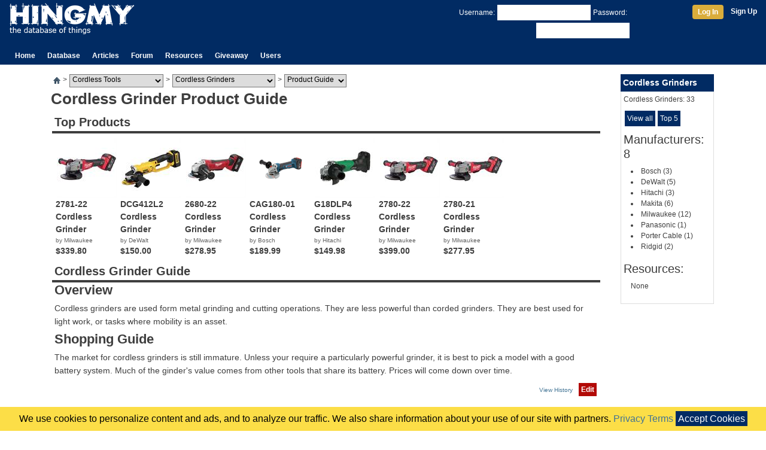

--- FILE ---
content_type: text/html; charset=UTF-8
request_url: https://www.hingmy.com/site/producthome.php?Type=70&prop=1506
body_size: 8051
content:
<!DOCTYPE html>
<html lang="en-us">
	<head>
	    <meta http-equiv="Content-Type" content="text/html;charset=ISO-8859-1"/>
		<meta name="viewport" content="width=device-width,initial-scale=1">
		<title>Cordless Grinder Product Guide</title>
		<link rel="stylesheet" type="text/css" href="/site/css/hingmy.css"/>
		<link rel="stylesheet" href="https://stackpath.bootstrapcdn.com/bootstrap/4.3.1/css/bootstrap.min.css" integrity="sha384-ggOyR0iXCbMQv3Xipma34MD+dH/1fQ784/j6cY/iJTQUOhcWr7x9JvoRxT2MZw1T" crossorigin="anonymous">
		
	</head>
	<body>
		<div class="hpage">
			<header class="container-fluid"><div class="row"><div class="col-10 col-sm-8 col-md-6"><table style="margin-top:4px"><tr><td><a href="/index.php"><img src="//www.hmres.com/site/images/siteimages/hingmy_logo_03.png" title="Hingmy Logo" height="52" width="208" alt="The Logo for Hingmy, the database of things"/></a></td><td><div class="d-none d-sm-block"></div></td></tr></table></div><div class="col-2 col-sm-4 col-md-6"><div class="d-none d-md-inline" style="text-align:right"><form id="loginbar" method="post" action=""><div class="container-fluid userbar login"><div class="row"><div class="col-sm-8" style="text-align:right"><input type="hidden" id="action" name="action" value="login"/><span style="margin:4px 4px 0px 4px">Username:</span><input class="textbox" type="text" id="username" name="username" value="" style="margin-top:4px"/><span style="margin:4px 4px 0px 4px">Password:</span><input class="textbox" type="password" id="password" name="password" value="" style="margin-top:4px"/></div><div class="col-sm-4"><div style="margin-top:4px"><a class="btn" href="javascript:HLogin.Login()" title="Log In">Log In</a><a href="/site/register.php" title="Register a new user account" style="font-weight:bold;margin-left:12px">Sign Up</a></div></div></div></div></form></div><div class="d-block d-md-none" style="padding-top:4px;text-align:right"><a href="/site/login.php" title="Manage your profile"><img id="hamburger" src="//www.hmres.com/site/images/siteimages/hamburger-32.png" alt="{username}'s user profile"/></a></div></div></div><div class="row"><div class="col-12 align-self-end"><div class="navibar"><ul class="HMainMenu"><li><a class="navtab" href="/index.php">Home</a></li><li class="dropdown"><a class="navtab" href="/site/database.php">Database</a><div style="display:none"><p><a href="/site/database.php">Database</a></p><p><a href="/site/news.php">News</a></p><p><a href="/site/producthome.php">Product Guides</a></p><p><a href="/site/timeline.php">Timeline</a></p><p><a href="/site/topproducts.php">Top 5</a></p><p><a href="/site/pricealert.php">Price Alerts</a></p><p><a href="/site/manufacturers.php">Manufacturers</a></p></div></li><li><a class="navtab" href="/site/cms.php">Articles</a></li><li><a class="navtab" href="/site/subs.php">Forum</a></li><li class="dropdown"><a class="navtab" href="/site/deals.php">Resources</a><div><p><a href="/site/deals.php">Deals</a></p><p><a href="/site/myshop.php">My Workshop</a></p><p><a href="/site/graphbuilder.php">Graph Builder</a></p><div class="separator"></div><p><a href="/cabinetcalc.php">Cabinet Calculator</a></p><p><a href="/cabinetcalc2.php">Door Calculator</a></p><p><a href="/cabinetcalc3.php">Drawer Calculator</a></p><p><a href="/blumdrawers.php">blum Calculator</a></p><p><a href="/framecalc.php">Picture Frame Calculator</a></p></div></li><li><a class="navtab" href="/site/contests.php">Giveaway</a></li><li class="dropdown"><a class="navtab" href="/site/users.php">Users</a><div><p><a href="/site/users.php">Top Users</a></p><p><a href="/site/levelinfo.php">Level Info</a></p></div></li></ul></div></div></div></header>
			<main>
				<div class="overlay"></div>
				<div class="container noborder pagepad"><div class="row"><div class="col-sm-12 col-md-10"><div><div class="breadcrumbs" data="site/producthome.php,site/database.php,site/topproducts.php,site/timeline.php,site/pricealert.php,site/news.php"><div style="float:left;margin-top:4px"><a href="/index.php" style="margin:0px 4px"><img alt="Home" src="//www.hmres.com/site/images/siteimages/navbit-home.png" title="Home"></a>&gt;<select id="bcGroup" style="margin:0px 4px" OnChange="javascript:HBreadCrumbs.navigateGroup($('#bcGroup').val(), $('#bcType').val(), $('#bcPage').val())"><option value="3/33" selected="true">Cordless Tools</option><option value="4/41">Power Tools</option><option value="2/1">Woodworking Machines</option></select></div><div style="float:left;margin-top:4px">&gt;<select id="bcType" style="margin:0px 4px" OnChange="javascript:HBreadCrumbs.navigateType($('#bcGroup').val(), $('#bcType').val(), $('#bcPage').val())"><option value="68">Batteries</option><option value="65">Cordless Bandsaws</option><option value="40">Cordless Caulk Guns</option><option value="35">Cordless Circular Saws</option><option value="67">Cordless Combo Kits</option><option value="34">Cordless Drills</option><option value="33">Cordless Drivers</option><option value="70" selected="true">Cordless Grinders</option><option value="69">Cordless Impact Wrenches</option><option value="38">Cordless Jig Saws</option><option value="39">Cordless Nailers</option><option value="64">Cordless Orbital Sanders</option><option value="71">Cordless Oscillating Tools</option><option value="37">Cordless Recip Saws</option></select></div><div style="float:left;margin-top:4px">&gt;<select id="bcPage" style="margin:0px 4px" OnChange="javascript:HBreadCrumbs.navigateType($('#bcGroup').val(), $('#bcType').val(), $('#bcPage').val())"><option value="6">News</option><option value="2">Database</option><option value="1" selected="true">Product Guide</option><option value="4">Timeline</option><option value="3">Top 5</option><option value="5">Price Alerts</option></select></div><div style="clear:both"></div></div></div><div class="htext"><h1>Cordless Grinder Product Guide</h1></div>    <div class="element">    <table class="TableD" style="width:100%"><tr><td class="hheader"><div style="float:left">Top Products</div></td></tr><tr><td style="padding:6px 0px 0px 0px"><div>    <div class="flatstrip" data-controls="false"><table style="width:100%"><tr><td style="padding:0px"><div class="control controlleft" style="display:none"><img src="//www.hmres.com/site/images/siteimages/larrow.gif"/></div></td><td width="100%" align="center"><div class="data" style="display:none"><div src="//www.hmres.com/site/images/productthumbs/009fd37a-e237-4a6c-a51a-19c4.jpg" href="/site/content.php?p=4849" pid="4849" alt="2781-22 Cordless Grinder" price="$339.80" mname="Milwaukee" new=""></div><div src="//www.hmres.com/site/images/productthumbs/00556597-c253-49e4-9751-f23e.jpg" href="/site/content.php?p=4857" pid="4857" alt="DCG412L2 Cordless Grinder" price="$150.00" mname="DeWalt" new=""></div><div src="//www.hmres.com/site/images/productthumbs/2abf7548-de2d-4545-a08f-eb7e.jpg" href="/site/content.php?p=4853" pid="4853" alt="2680-22 Cordless Grinder" price="$278.95" mname="Milwaukee" new=""></div><div src="//www.hmres.com/site/images/productthumbs/1db22d05-7af2-4ad9-a2a0-54e1.png" href="/site/content.php?p=4861" pid="4861" alt="CAG180-01 Cordless Grinder" price="$189.99" mname="Bosch" new=""></div><div src="//www.hmres.com/site/images/productthumbs/a9293a5f-c5ef-4d58-b22e-89df.jpg" href="/site/content.php?p=4864" pid="4864" alt="G18DLP4 Cordless Grinder" price="$149.98" mname="Hitachi" new=""></div><div src="//www.hmres.com/site/images/productthumbs/d16b8625-f909-4e3f-9ef5-b420.jpg" href="/site/content.php?p=4846" pid="4846" alt="2780-22 Cordless Grinder" price="$399.00" mname="Milwaukee" new=""></div><div src="//www.hmres.com/site/images/productthumbs/5f05b48c-6f9e-4661-ac11-c5ea.jpg" href="/site/content.php?p=4847" pid="4847" alt="2780-21 Cordless Grinder" price="$277.95" mname="Milwaukee" new=""></div></div><div class="canvas" style="margin:2px 0px;align:left"></div></td><td style="padding:0px"><div class="control controlright" style="display:none"><img src="//www.hmres.com/site/images/siteimages/rarrow.gif"/></div></td></tr></table></div>    </div></td></tr></table>   </div>         <div class="element">   <table class="TableD" style="width:100%"><tr><td class="hheader" width="100%">Cordless Grinder Guide</td></tr><tr><td><div id="CK3046Content"><div class="harticle"><h1>Overview</h1><p>Cordless grinders are used form metal grinding and cutting operations. They are less powerful than corded grinders. They are best used for light work, or tasks where mobility is an asset.</p><h1>Shopping Guide</h1><p>The market for cordless grinders is still immature. Unless your require a particularly powerful grinder, it is best to pick a model with a good battery system. Much of the ginder&#39;s value comes from other tools that share its battery. Prices will come down over time.</p></div><div><div style="float:right"><a href="/site/changehistory.php?postid=3046" title="View the change history of this post." class="historylink">View History</a><a href="javascript:PostEdit.changeMode('3046', 0)" id="ED3046" class="hbutton hedit" title="Edit this post." style="margin:2px 2px">Edit</a></div><div style="clear:both"></div></div></div></td></tr></table></div><div class="element">   <div style="margin:4px auto">   <script async src="//pagead2.googlesyndication.com/pagead/js/adsbygoogle.js"></script><!-- Responsive Ad Horizontal --><ins class="adsbygoogle"     style="display:block"     data-ad-client="ca-pub-5485699538781165"     data-ad-slot="3504013127"     data-ad-format="auto"></ins><script>(adsbygoogle = window.adsbygoogle || []).push({});</script>   </div>   </div><div class="element">   <div class="hrgraph"><div style="padding:2px 0px"><div class="title" style="border-bottom:1px solid black"><p>Cordless Grinders by Disk diameter</p></div></div><div style="height:120px;margin:8px 0px"><div style="float:left;margin:0px 8px"><table><tr><td style="border:none"><div class="hrlabel">Products:</div></td><td style="border:none;padding:0px 4px"><div class="value"><a class="nolink" href="/site/database.php?Type=70" title="View all Cordless Grinders">33</a></div></td></tr><tr><td style="border:none"><div class="hrlabel">Average:</div></td><td style="border:none;padding:0px 4px"><div class="value"><a class="nolink" href="/site/database.php?Type=70&amp;Sort=1518" title="View all Cordless Grinders sorted by Disk diameter">4.52"</a></div></td></tr></table></div><div class="status" style="float:right"></div><div style="clear:both"></div></div><div class="datacontainer"><div style="overflow:auto;margin-left:80px"><div class="data"><div class="bar" pid="6231" style="left:0px"><div class="block" style="height:200px" title="5&quot;"></div><div class="content" style="display:none"><div><a href="/site/content.php?p=6231" title="More about the GWS18V-50 Cordless Grinder"><div class="imagecontainer" style="position:relative;float:left"><div class="image" img="//www.hmres.com/site/images/productthumbs/09255bb3-eea4-4d8b-ae07-7102.png"></div></div><div class="item htext" style="float:left;padding:0px 6px;width:250px"><p class="line4">GWS18V-50 Cordless Grinder</p><p class="manu">by Bosch</p><p><span class="hrlabel">Disk diameter</span>: <span class="value">5&quot;</span></p><p class="price">NA</p></div></a></div></div></div><div class="bar" pid="4863" style="left:7px"><div class="block" style="height:180px" title="4 1/2&quot;"></div><div class="content" style="display:none"><div><a href="/site/content.php?p=4863" title="More about the G18DL Cordless Grinder"><div class="imagecontainer" style="position:relative;float:left"><div class="image" img="//www.hmres.com/site/images/productthumbs/ba050ddb-1e38-4aff-8560-d998.jpg"></div></div><div class="item htext" style="float:left;padding:0px 6px;width:250px"><p class="line4">G18DL Cordless Grinder</p><p class="manu">by Hitachi</p><p><span class="hrlabel">Disk diameter</span>: <span class="value">4 1/2&quot;</span></p><p class="price">NA</p></div></a></div></div></div><div class="bar" pid="4862" style="left:14px"><div class="block" style="height:180px" title="4 1/2&quot;"></div><div class="content" style="display:none"><div><a href="/site/content.php?p=4862" title="More about the CAG180B Cordless Grinder"><div class="imagecontainer" style="position:relative;float:left"><div class="image" img="//www.hmres.com/site/images/productthumbs/e39fd2c5-1663-42e3-b5b5-abae.png"></div></div><div class="item htext" style="float:left;padding:0px 6px;width:250px"><p class="line4">CAG180B Cordless Grinder</p><p class="manu">by Bosch</p><p><span class="hrlabel">Disk diameter</span>: <span class="value">4 1/2&quot;</span></p><p class="price">$149.00</p></div></a></div></div></div><div class="bar" pid="4864" style="left:21px"><div class="block" style="height:180px" title="4 1/2&quot;"></div><div class="content" style="display:none"><div><a href="/site/content.php?p=4864" title="More about the G18DLP4 Cordless Grinder"><div class="imagecontainer" style="position:relative;float:left"><div class="image" img="//www.hmres.com/site/images/productthumbs/a9293a5f-c5ef-4d58-b22e-89df.jpg"></div></div><div class="item htext" style="float:left;padding:0px 6px;width:250px"><p class="line4">G18DLP4 Cordless Grinder</p><p class="manu">by Hitachi</p><p><span class="hrlabel">Disk diameter</span>: <span class="value">4 1/2&quot;</span></p><p class="price">NA</p></div></a></div></div></div><div class="bar" pid="4872" style="left:28px"><div class="block" style="height:180px" title="4 1/2&quot;"></div><div class="content" style="display:none"><div><a href="/site/content.php?p=4872" title="More about the BGA452 Cordless Grinder"><div class="imagecontainer" style="position:relative;float:left"><div class="image" img="//www.hmres.com/site/images/productthumbs/df20c900-8c0c-4fac-81b9-d2bc.jpg"></div></div><div class="item htext" style="float:left;padding:0px 6px;width:250px"><p class="line4">BGA452 Cordless Grinder</p><p class="manu">by Makita</p><p><span class="hrlabel">Disk diameter</span>: <span class="value">4 1/2&quot;</span></p><p class="price">$445.48</p></div></a></div></div></div><div class="bar" pid="4873" style="left:35px"><div class="block" style="height:180px" title="4 1/2&quot;"></div><div class="content" style="display:none"><div><a href="/site/content.php?p=4873" title="More about the BGA452Z Cordless Grinder"><div class="imagecontainer" style="position:relative;float:left"><div class="image" img="//www.hmres.com/site/images/productthumbs/e06eb346-48f4-48c9-824f-247b.jpg"></div></div><div class="item htext" style="float:left;padding:0px 6px;width:250px"><p class="line4">BGA452Z Cordless Grinder</p><p class="manu">by Makita</p><p><span class="hrlabel">Disk diameter</span>: <span class="value">4 1/2&quot;</span></p><p class="price">NA</p></div></a></div></div></div><div class="bar" pid="4971" style="left:42px"><div class="block" style="height:180px" title="4 1/2&quot;"></div><div class="content" style="display:none"><div><a href="/site/content.php?p=4971" title="More about the G18DSLP4 Cordless Drill"><div class="imagecontainer" style="position:relative;float:left"><div class="image" img="//www.hmres.com/site/images/productthumbs/93380855-ccfd-4df8-98ba-97d3.jpg"></div></div><div class="item htext" style="float:left;padding:0px 6px;width:250px"><p class="line4">G18DSLP4 Cordless Drill</p><p class="manu">by Hitachi</p><p><span class="hrlabel">Disk diameter</span>: <span class="value">4 1/2&quot;</span></p><p class="price">$92.91</p></div></a></div></div></div><div class="bar" pid="5023" style="left:49px"><div class="block" style="height:180px" title="4 1/2&quot;"></div><div class="content" style="display:none"><div><a href="/site/content.php?p=5023" title="More about the EY4640X Cordless Grinder"><div class="imagecontainer" style="position:relative;float:left"><div class="image" img="//www.hmres.com/site/images/productthumbs/3f0a7c7b-58b5-4b9d-adb6-41db.jpg"></div></div><div class="item htext" style="float:left;padding:0px 6px;width:250px"><p class="line4">EY4640X Cordless Grinder</p><p class="manu">by Panasonic</p><p><span class="hrlabel">Disk diameter</span>: <span class="value">4 1/2&quot;</span></p><p class="price">NA</p></div></a></div></div></div><div class="bar" pid="5140" style="left:56px"><div class="block" style="height:180px" title="4 1/2&quot;"></div><div class="content" style="display:none"><div><a href="/site/content.php?p=5140" title="More about the R8831B Cordless Grinder"><div class="imagecontainer" style="position:relative;float:left"><div class="image" img="//www.hmres.com/site/images/productthumbs/a3256e65-2d38-43a7-b582-071e.jpg"></div></div><div class="item htext" style="float:left;padding:0px 6px;width:250px"><p class="line4">R8831B Cordless Grinder</p><p class="manu">by Ridgid</p><p><span class="hrlabel">Disk diameter</span>: <span class="value">4 1/2&quot;</span></p><p class="price">$120.00</p></div></a></div></div></div><div class="bar" pid="5265" style="left:63px"><div class="block" style="height:180px" title="4 1/2&quot;"></div><div class="content" style="display:none"><div><a href="/site/content.php?p=5265" title="More about the PCC761B Cordless Grinder"><div class="imagecontainer" style="position:relative;float:left"><div class="image" img="//www.hmres.com/site/images/productthumbs/f74a987b-c5be-4fd3-ae38-1fb2.jpg"></div></div><div class="item htext" style="float:left;padding:0px 6px;width:250px"><p class="line4">PCC761B Cordless Grinder</p><p class="manu">by Porter Cable</p><p><span class="hrlabel">Disk diameter</span>: <span class="value">4 1/2&quot;</span></p><p class="price">$49.99</p></div></a></div></div></div><div class="bar" pid="5855" style="left:70px"><div class="block" style="height:180px" title="4 1/2&quot;"></div><div class="content" style="display:none"><div><a href="/site/content.php?p=5855" title="More about the XAG03Z Cordless Grinder"><div class="imagecontainer" style="position:relative;float:left"><div class="image" img="//www.hmres.com/site/images/productthumbs/bbb05cbd-141b-47cf-862e-c8b4.png"></div></div><div class="item htext" style="float:left;padding:0px 6px;width:250px"><p class="line4">XAG03Z Cordless Grinder</p><p class="manu">by Makita</p><p><span class="hrlabel">Disk diameter</span>: <span class="value">4 1/2&quot;</span></p><p class="price">$139.00</p></div></a></div></div></div><div class="bar" pid="5856" style="left:77px"><div class="block" style="height:180px" title="4 1/2&quot;"></div><div class="content" style="display:none"><div><a href="/site/content.php?p=5856" title="More about the XAG03M Cordless Grinder"><div class="imagecontainer" style="position:relative;float:left"><div class="image" img="//www.hmres.com/site/images/productthumbs/978ca99a-75bd-4827-99ac-b368.jpg"></div></div><div class="item htext" style="float:left;padding:0px 6px;width:250px"><p class="line4">XAG03M Cordless Grinder</p><p class="manu">by Makita</p><p><span class="hrlabel">Disk diameter</span>: <span class="value">4 1/2&quot;</span></p><p class="price">$329.05</p></div></a></div></div></div><div class="bar" pid="5877" style="left:84px"><div class="block" style="height:180px" title="4 1/2&quot;"></div><div class="content" style="display:none"><div><a href="/site/content.php?p=5877" title="More about the R86040B Cordless Grinder"><div class="imagecontainer" style="position:relative;float:left"><div class="image" img="//www.hmres.com/site/images/productthumbs/a4a4d13f-c6db-49c1-a70b-719a.jpg"></div></div><div class="item htext" style="float:left;padding:0px 6px;width:250px"><p class="line4">R86040B Cordless Grinder</p><p class="manu">by Ridgid</p><p><span class="hrlabel">Disk diameter</span>: <span class="value">4 1/2&quot;</span></p><p class="price">$185.73</p></div></a></div></div></div><div class="bar" pid="5982" style="left:91px"><div class="block" style="height:180px" title="4 1/2&quot;"></div><div class="content" style="display:none"><div><a href="/site/content.php?p=5982" title="More about the 2783-22 Cordless Grinder"><div class="imagecontainer" style="position:relative;float:left"><div class="image" img="//www.hmres.com/site/images/productthumbs/c2136118-cd19-4b71-b316-cdfc.png"></div></div><div class="item htext" style="float:left;padding:0px 6px;width:250px"><p class="line4">2783-22 Cordless Grinder</p><p class="manu">by Milwaukee</p><p><span class="hrlabel">Disk diameter</span>: <span class="value">4 1/2&quot;</span></p><p class="price">$398.90</p></div></a></div></div></div><div class="bar" pid="5983" style="left:98px"><div class="block" style="height:180px" title="4 1/2&quot;"></div><div class="content" style="display:none"><div><a href="/site/content.php?p=5983" title="More about the 2783-20 Cordless Grinder"><div class="imagecontainer" style="position:relative;float:left"><div class="image" img="//www.hmres.com/site/images/productthumbs/79d22fa7-6e1b-4793-bd51-444d.png"></div></div><div class="item htext" style="float:left;padding:0px 6px;width:250px"><p class="line4">2783-20 Cordless Grinder</p><p class="manu">by Milwaukee</p><p><span class="hrlabel">Disk diameter</span>: <span class="value">4 1/2&quot;</span></p><p class="price">$214.95</p></div></a></div></div></div><div class="bar" pid="6149" style="left:105px"><div class="block" style="height:180px" title="4 1/2&quot;"></div><div class="content" style="display:none"><div><a href="/site/content.php?p=6149" title="More about the XAG06MB Cordless Grinder"><div class="imagecontainer" style="position:relative;float:left"><div class="image" img="//www.hmres.com/site/images/productthumbs/9080f7d9-f577-4cf7-a78a-f471.png"></div></div><div class="item htext" style="float:left;padding:0px 6px;width:250px"><p class="line4">XAG06MB Cordless Grinder</p><p class="manu">by Makita</p><p><span class="hrlabel">Disk diameter</span>: <span class="value">4 1/2&quot;</span></p><p class="price">$298.00</p></div></a></div></div></div><div class="bar" pid="6150" style="left:112px"><div class="block" style="height:180px" title="4 1/2&quot;"></div><div class="content" style="display:none"><div><a href="/site/content.php?p=6150" title="More about the XAG03MB Cordless Grinder"><div class="imagecontainer" style="position:relative;float:left"><div class="image" img="//www.hmres.com/site/images/productthumbs/7f962339-36fd-4014-8f82-5c4a.png"></div></div><div class="item htext" style="float:left;padding:0px 6px;width:250px"><p class="line4">XAG03MB Cordless Grinder</p><p class="manu">by Makita</p><p><span class="hrlabel">Disk diameter</span>: <span class="value">4 1/2&quot;</span></p><p class="price">$350.00</p></div></a></div></div></div><div class="bar" pid="4846" style="left:119px"><div class="block" style="height:180px" title="4 1/2&quot;"></div><div class="content" style="display:none"><div><a href="/site/content.php?p=4846" title="More about the 2780-22 Cordless Grinder"><div class="imagecontainer" style="position:relative;float:left"><div class="image" img="//www.hmres.com/site/images/productthumbs/d16b8625-f909-4e3f-9ef5-b420.jpg"></div></div><div class="item htext" style="float:left;padding:0px 6px;width:250px"><p class="line4">2780-22 Cordless Grinder</p><p class="manu">by Milwaukee</p><p><span class="hrlabel">Disk diameter</span>: <span class="value">4 1/2&quot;</span></p><p class="price">$399.00</p></div></a></div></div></div><div class="bar" pid="4861" style="left:126px"><div class="block" style="height:180px" title="4 1/2&quot;"></div><div class="content" style="display:none"><div><a href="/site/content.php?p=4861" title="More about the CAG180-01 Cordless Grinder"><div class="imagecontainer" style="position:relative;float:left"><div class="image" img="//www.hmres.com/site/images/productthumbs/1db22d05-7af2-4ad9-a2a0-54e1.png"></div></div><div class="item htext" style="float:left;padding:0px 6px;width:250px"><p class="line4">CAG180-01 Cordless Grinder</p><p class="manu">by Bosch</p><p><span class="hrlabel">Disk diameter</span>: <span class="value">4 1/2&quot;</span></p><p class="price">$189.99</p></div></a></div></div></div><div class="bar" pid="4860" style="left:133px"><div class="block" style="height:180px" title="4 1/2&quot;"></div><div class="content" style="display:none"><div><a href="/site/content.php?p=4860" title="More about the DC415KL Cordless Grinder"><div class="imagecontainer" style="position:relative;float:left"><div class="image" img="//www.hmres.com/site/images/productthumbs/2e347a61-8a03-4bd4-a069-749e.jpg"></div></div><div class="item htext" style="float:left;padding:0px 6px;width:250px"><p class="line4">DC415KL Cordless Grinder</p><p class="manu">by DeWalt</p><p><span class="hrlabel">Disk diameter</span>: <span class="value">4 1/2&quot;</span></p><p class="price">$433.45</p></div></a></div></div></div><div class="bar" pid="4859" style="left:140px"><div class="block" style="height:180px" title="4 1/2&quot;"></div><div class="content" style="display:none"><div><a href="/site/content.php?p=4859" title="More about the DC411KA Cordless Grinder"><div class="imagecontainer" style="position:relative;float:left"><div class="image" img="//www.hmres.com/site/images/productthumbs/f914beb3-25e8-4be4-af86-c0ec.jpg"></div></div><div class="item htext" style="float:left;padding:0px 6px;width:250px"><p class="line4">DC411KA Cordless Grinder</p><p class="manu">by DeWalt</p><p><span class="hrlabel">Disk diameter</span>: <span class="value">4 1/2&quot;</span></p><p class="price">$239.99</p></div></a></div></div></div><div class="bar" pid="4858" style="left:147px"><div class="block" style="height:180px" title="4 1/2&quot;"></div><div class="content" style="display:none"><div><a href="/site/content.php?p=4858" title="More about the DC411B Cordless Grinder"><div class="imagecontainer" style="position:relative;float:left"><div class="image" img="//www.hmres.com/site/images/productthumbs/4a79337b-723c-4fc7-986d-32a8.jpg"></div></div><div class="item htext" style="float:left;padding:0px 6px;width:250px"><p class="line4">DC411B Cordless Grinder</p><p class="manu">by DeWalt</p><p><span class="hrlabel">Disk diameter</span>: <span class="value">4 1/2&quot;</span></p><p class="price">$99.00</p></div></a></div></div></div><div class="bar" pid="4857" style="left:154px"><div class="block" style="height:180px" title="4 1/2&quot;"></div><div class="content" style="display:none"><div><a href="/site/content.php?p=4857" title="More about the DCG412L2 Cordless Grinder"><div class="imagecontainer" style="position:relative;float:left"><div class="image" img="//www.hmres.com/site/images/productthumbs/00556597-c253-49e4-9751-f23e.jpg"></div></div><div class="item htext" style="float:left;padding:0px 6px;width:250px"><p class="line4">DCG412L2 Cordless Grinder</p><p class="manu">by DeWalt</p><p><span class="hrlabel">Disk diameter</span>: <span class="value">4 1/2&quot;</span></p><p class="price">NA</p></div></a></div></div></div><div class="bar" pid="4856" style="left:161px"><div class="block" style="height:180px" title="4 1/2&quot;"></div><div class="content" style="display:none"><div><a href="/site/content.php?p=4856" title="More about the DCG412B Cordless Grinder"><div class="imagecontainer" style="position:relative;float:left"><div class="image" img="//www.hmres.com/site/images/productthumbs/3a3b68a5-0bfe-4fa8-9dd3-53d8.jpg"></div></div><div class="item htext" style="float:left;padding:0px 6px;width:250px"><p class="line4">DCG412B Cordless Grinder</p><p class="manu">by DeWalt</p><p><span class="hrlabel">Disk diameter</span>: <span class="value">4 1/2&quot;</span></p><p class="price">$99.00</p></div></a></div></div></div><div class="bar" pid="4855" style="left:168px"><div class="block" style="height:180px" title="4 1/2&quot;"></div><div class="content" style="display:none"><div><a href="/site/content.php?p=4855" title="More about the 0725-21 Cordless Grinder"><div class="imagecontainer" style="position:relative;float:left"><div class="image" img="//www.hmres.com/site/images/productthumbs/34e1ea85-a6a9-4e24-81df-f9e4.jpg"></div></div><div class="item htext" style="float:left;padding:0px 6px;width:250px"><p class="line4">0725-21 Cordless Grinder</p><p class="manu">by Milwaukee</p><p><span class="hrlabel">Disk diameter</span>: <span class="value">4 1/2&quot;</span></p><p class="price">$339.49</p></div></a></div></div></div><div class="bar" pid="4854" style="left:175px"><div class="block" style="height:180px" title="4 1/2&quot;"></div><div class="content" style="display:none"><div><a href="/site/content.php?p=4854" title="More about the 0725-20 Cordless Grinder"><div class="imagecontainer" style="position:relative;float:left"><div class="image" img="//www.hmres.com/site/images/productthumbs/9a5c0f0e-f52b-4f00-b60e-4969.jpg"></div></div><div class="item htext" style="float:left;padding:0px 6px;width:250px"><p class="line4">0725-20 Cordless Grinder</p><p class="manu">by Milwaukee</p><p><span class="hrlabel">Disk diameter</span>: <span class="value">4 1/2&quot;</span></p><p class="price">$193.99</p></div></a></div></div></div><div class="bar" pid="4853" style="left:182px"><div class="block" style="height:180px" title="4 1/2&quot;"></div><div class="content" style="display:none"><div><a href="/site/content.php?p=4853" title="More about the 2680-22 Cordless Grinder"><div class="imagecontainer" style="position:relative;float:left"><div class="image" img="//www.hmres.com/site/images/productthumbs/2abf7548-de2d-4545-a08f-eb7e.jpg"></div></div><div class="item htext" style="float:left;padding:0px 6px;width:250px"><p class="line4">2680-22 Cordless Grinder</p><p class="manu">by Milwaukee</p><p><span class="hrlabel">Disk diameter</span>: <span class="value">4 1/2&quot;</span></p><p class="price">$278.95</p></div></a></div></div></div><div class="bar" pid="4852" style="left:189px"><div class="block" style="height:180px" title="4 1/2&quot;"></div><div class="content" style="display:none"><div><a href="/site/content.php?p=4852" title="More about the 2680-20 Cordless Grinder"><div class="imagecontainer" style="position:relative;float:left"><div class="image" img="//www.hmres.com/site/images/productthumbs/97e72c29-6ed2-47d2-9452-a9dd.jpg"></div></div><div class="item htext" style="float:left;padding:0px 6px;width:250px"><p class="line4">2680-20 Cordless Grinder</p><p class="manu">by Milwaukee</p><p><span class="hrlabel">Disk diameter</span>: <span class="value">4 1/2&quot;</span></p><p class="price">$99.99</p></div></a></div></div></div><div class="bar" pid="4851" style="left:196px"><div class="block" style="height:180px" title="4 1/2&quot;"></div><div class="content" style="display:none"><div><a href="/site/content.php?p=4851" title="More about the 2781-20 Cordless Grinder"><div class="imagecontainer" style="position:relative;float:left"><div class="image" img="//www.hmres.com/site/images/productthumbs/be8b23a3-7ffa-4bf2-b5f2-fc2a.jpg"></div></div><div class="item htext" style="float:left;padding:0px 6px;width:250px"><p class="line4">2781-20 Cordless Grinder</p><p class="manu">by Milwaukee</p><p><span class="hrlabel">Disk diameter</span>: <span class="value">4 1/2&quot;</span></p><p class="price">$158.95</p></div></a></div></div></div><div class="bar" pid="4850" style="left:203px"><div class="block" style="height:180px" title="4 1/2&quot;"></div><div class="content" style="display:none"><div><a href="/site/content.php?p=4850" title="More about the 2781-21 Cordless Grinder"><div class="imagecontainer" style="position:relative;float:left"><div class="image" img="//www.hmres.com/site/images/productthumbs/c5a90670-dc69-4466-9528-fb6b.jpg"></div></div><div class="item htext" style="float:left;padding:0px 6px;width:250px"><p class="line4">2781-21 Cordless Grinder</p><p class="manu">by Milwaukee</p><p><span class="hrlabel">Disk diameter</span>: <span class="value">4 1/2&quot;</span></p><p class="price">$296.95</p></div></a></div></div></div><div class="bar" pid="4849" style="left:210px"><div class="block" style="height:180px" title="4 1/2&quot;"></div><div class="content" style="display:none"><div><a href="/site/content.php?p=4849" title="More about the 2781-22 Cordless Grinder"><div class="imagecontainer" style="position:relative;float:left"><div class="image" img="//www.hmres.com/site/images/productthumbs/009fd37a-e237-4a6c-a51a-19c4.jpg"></div></div><div class="item htext" style="float:left;padding:0px 6px;width:250px"><p class="line4">2781-22 Cordless Grinder</p><p class="manu">by Milwaukee</p><p><span class="hrlabel">Disk diameter</span>: <span class="value">4 1/2&quot;</span></p><p class="price">$339.80</p></div></a></div></div></div><div class="bar" pid="4848" style="left:217px"><div class="block" style="height:180px" title="4 1/2&quot;"></div><div class="content" style="display:none"><div><a href="/site/content.php?p=4848" title="More about the 2780-20 Cordless Grinder"><div class="imagecontainer" style="position:relative;float:left"><div class="image" img="//www.hmres.com/site/images/productthumbs/c313783a-d219-46c8-846b-17d2.jpg"></div></div><div class="item htext" style="float:left;padding:0px 6px;width:250px"><p class="line4">2780-20 Cordless Grinder</p><p class="manu">by Milwaukee</p><p><span class="hrlabel">Disk diameter</span>: <span class="value">4 1/2&quot;</span></p><p class="price">$149.00</p></div></a></div></div></div><div class="bar" pid="4847" style="left:224px"><div class="block" style="height:180px" title="4 1/2&quot;"></div><div class="content" style="display:none"><div><a href="/site/content.php?p=4847" title="More about the 2780-21 Cordless Grinder"><div class="imagecontainer" style="position:relative;float:left"><div class="image" img="//www.hmres.com/site/images/productthumbs/5f05b48c-6f9e-4661-ac11-c5ea.jpg"></div></div><div class="item htext" style="float:left;padding:0px 6px;width:250px"><p class="line4">2780-21 Cordless Grinder</p><p class="manu">by Milwaukee</p><p><span class="hrlabel">Disk diameter</span>: <span class="value">4 1/2&quot;</span></p><p class="price">$277.95</p></div></a></div></div></div></div></div><div class="line" style="top:203px">0"</div><div class="line" style="top:123px">2"</div><div class="line" style="top:43px">4"</div></div><div class="mobile"><div style="display:table;margin:2px auto 8px auto"><a href="#" onclick="HrGraph.Left(this);return false;" title="Move the selected item to the left."><div style="height:40px;width:40px;margin:0px 30px;float:left"><img src="//www.hmres.com/site/images/siteimages/LArrowLarge.png"></div></a><a href="#" onclick="HrGraph.Right(this);return false;" title="Move the selected item to the right."><div style="height:40px;width:40px;margin:0px 30px;float:left"><img src="//www.hmres.com/site/images/siteimages/RArrowLarge.png"></div></a><div style="clear:both"></div></div></div><div style="padding-top:12px"><div class="credit"><a href="//www.hingmy.com" title="Hingmy.com - The Database of Things">powered by Hingmy.com</a></div><div style="clear:both"></div></div></div></div>   <div class="element">   <table style="width:100%">   <tr>   <td width="50%" style="padding-right:8px;vertical-align:top">   <table class="TableD" style="width:100%"><tr><td class="hheader" align="left">You may like</td></tr><tr><td style="padding-top:6px;vertical-align:top"><div style="float:left"><a href="/site/content.php?p=4849"><img src="//www.hmres.com/site/images/productthumbs/009fd37a-e237-4a6c-a51a-19c4.jpg" class="hinfo" pid="4849" style="width:100px;height:100px;margin-right:4px" /></a></div><div><div class="htext" style="display:inline"><a class="nolink" href="/site/content.php?p=4849" title="More about the 2781-22 Cordless Grinder."><p class="h1" style="font-size:14px">2781-22 Cordless Grinder</p></a></div><div class="item htext"><p class="manu">by Milwaukee</p><p class="line5" style="margin-top:4px">2781-22</p></div><div style="margin-top:8px"><div style="float:left"></div><div style="float:right"><a href="/site/content.php?p=4849" class="price" title="Find the best price for the 2781-22 Cordless Grinder" style="font-size:14px"><span class="price">$339.80</span></a></div><div style="clear:both"></div></div><div style="clear:both"></div></div></td></tr></table>   </td>   <td style="padding-left:8px;vertical-align:top">   <table class="TableD" style="width:100%"><tr><td class="hheader" align="left">Most Viewed</td></tr><tr><td style="padding-top:6px;vertical-align:top"><div style="float:left"><a href="/site/content.php?p=4846"><img src="//www.hmres.com/site/images/productthumbs/d16b8625-f909-4e3f-9ef5-b420.jpg" class="hinfo" pid="4846" style="width:100px;height:100px;margin-right:4px" /></a></div><div><div class="htext" style="display:inline"><a class="nolink" href="/site/content.php?p=4846" title="More about the 2780-22 Cordless Grinder."><p class="h1" style="font-size:14px">2780-22 Cordless Grinder</p></a></div><div class="item htext"><p class="manu">by Milwaukee</p><p class="line5" style="margin-top:4px">2780-22</p></div><div style="margin-top:8px"><div style="float:left"></div><div style="float:right"><a href="/site/content.php?p=4846" class="price" title="Find the best price for the 2780-22 Cordless Grinder" style="font-size:14px"><span class="price">$399.00</span></a></div><div style="clear:both"></div></div><div style="clear:both"></div></div></td></tr></table>   </td>   </tr>   </table>   </div>   <div class="element">   <a name="prop"></a>   <script src="https://cdnjs.cloudflare.com/ajax/libs/popper.js/2.6.0/umd/popper.min.js" integrity="sha384-KsvD1yqQ1/1+IA7gi3P0tyJcT3vR+NdBTt13hSJ2lnve8agRGXTTyNaBYmCR/Nwi" crossorigin="anonymous"></script><div class="propertiesblock" data-defaultid="1518" data-pid="null" data-url="/site/service/propertyInfo.php"><input type="hidden" id="securitytoken" value="AUQkFHB1l6K9RmKQfQ2rIf7RZrDGsDLHJIm+QATbrVs="><div class="hheader" style="margin-bottom:20px"><div style="float:left">Cordless Grinders - Properties</div><div id="propertyOptions" style="float:right;width:32"><div class="dropdown"><img class="btn nopadding dropdown-toggle" src="//www.hmres.com/site/images/siteimages/hamburger-dark-32.png" data-toggle="dropdown"><ul class="dropdown-menu dropdown-menu-right"><li><div pid="1520"><a href="javascript:PropertiesBlock.loadProperty('/site/service/propertyInfo.php',1520,0)" title="More about the property &quot;Arbor diameter&quot;">Arbor diameter</a></div></li><li><div pid="1513"><a href="javascript:PropertiesBlock.loadProperty('/site/service/propertyInfo.php',1513,0)" title="More about the property &quot;Battery Interface&quot;">Battery Interface</a></div></li><li><div pid="1512"><a href="javascript:PropertiesBlock.loadProperty('/site/service/propertyInfo.php',1512,0)" title="More about the property &quot;Battery type&quot;">Battery type</a></div></li><li><div pid="1518"><a href="javascript:PropertiesBlock.loadProperty('/site/service/propertyInfo.php',1518,0)" title="More about the property &quot;Disk diameter&quot;">Disk diameter</a></div></li><li><div pid="1507"><a href="javascript:PropertiesBlock.loadProperty('/site/service/propertyInfo.php',1507,0)" title="More about the property &quot;Height&quot;">Height</a></div></li><li><div pid="1505"><a href="javascript:PropertiesBlock.loadProperty('/site/service/propertyInfo.php',1505,0)" title="More about the property &quot;Length&quot;">Length</a></div></li><li><div pid="1516"><a href="javascript:PropertiesBlock.loadProperty('/site/service/propertyInfo.php',1516,0)" title="More about the property &quot;Lock-ON&quot;">Lock-ON</a></div></li><li><div pid="1519"><a href="javascript:PropertiesBlock.loadProperty('/site/service/propertyInfo.php',1519,0)" title="More about the property &quot;Max Speed&quot;">Max Speed</a></div></li><li><div pid="1514"><a href="javascript:PropertiesBlock.loadProperty('/site/service/propertyInfo.php',1514,0)" title="More about the property &quot;Motor Type&quot;">Motor Type</a></div></li><li><div pid="1515"><a href="javascript:PropertiesBlock.loadProperty('/site/service/propertyInfo.php',1515,0)" title="More about the property &quot;Power&quot;">Power</a></div></li><li><div pid="1509"><a href="javascript:PropertiesBlock.loadProperty('/site/service/propertyInfo.php',1509,0)" title="More about the property &quot;Price&quot;">Price</a></div></li><li><div pid="1517"><a href="javascript:PropertiesBlock.loadProperty('/site/service/propertyInfo.php',1517,0)" title="More about the property &quot;Switch Type&quot;">Switch Type</a></div></li><li><div pid="1510"><a href="javascript:PropertiesBlock.loadProperty('/site/service/propertyInfo.php',1510,0)" title="More about the property &quot;UPC&quot;">UPC</a></div></li><li><div pid="1511"><a href="javascript:PropertiesBlock.loadProperty('/site/service/propertyInfo.php',1511,0)" title="More about the property &quot;Voltage&quot;">Voltage</a></div></li><li><div pid="1508"><a href="javascript:PropertiesBlock.loadProperty('/site/service/propertyInfo.php',1508,0)" title="More about the property &quot;Weight&quot;">Weight</a></div></li><li><div pid="1506"><a href="javascript:PropertiesBlock.loadProperty('/site/service/propertyInfo.php',1506,0)" title="More about the property &quot;Width&quot;">Width</a></div></li></ul></div></div><div style="clear:both"></div></div><div id="propertyContent"></div></div>   </div>   <div class="d-md-none d-lg-none adhorizontal"><script async src="//pagead2.googlesyndication.com/pagead/js/adsbygoogle.js"></script><!-- Responsive Ad --><ins class="adsbygoogle"     style="display:block"     data-ad-client="ca-pub-5485699538781165"     data-ad-slot="5673424702"     data-ad-format="auto"></ins><script>(adsbygoogle = window.adsbygoogle || []).push({});</script></div></div><div class="d-none d-md-block col-md-2"><div>    <div class="element">    <div class="blockheader">Cordless Grinders</div><div class="blockcontent" style="font-size:12px"><div style="text-align:left">Cordless Grinders: <a class="nolink" href="/site/database.php?Type=70">33</a></div><div style="margin:8px 0px"><a href="/site/database.php?Type=70" class="pbbreadcrumb" title="View all products in this category.">View all</a><a href="/site/topproducts.php?Type=70" class="pbbreadcrumb" title="View the top Cordless Grinders.">Top 5</a></div><div class="h5" style="text-align:left">Manufacturers: 8</div><div style="text-align:left;padding-left:12px"><ul><li><a class="nolink" href="/site/database.php?Type=70&amp;Manu=71" title="View all Cordless Grinders by Bosch">Bosch (3)</a></li><li><a class="nolink" href="/site/database.php?Type=70&amp;Manu=39" title="View all Cordless Grinders by DeWalt">DeWalt (5)</a></li><li><a class="nolink" href="/site/database.php?Type=70&amp;Manu=70" title="View all Cordless Grinders by Hitachi">Hitachi (3)</a></li><li><a class="nolink" href="/site/database.php?Type=70&amp;Manu=40" title="View all Cordless Grinders by Makita">Makita (6)</a></li><li><a class="nolink" href="/site/database.php?Type=70&amp;Manu=72" title="View all Cordless Grinders by Milwaukee">Milwaukee (12)</a></li><li><a class="nolink" href="/site/database.php?Type=70&amp;Manu=75" title="View all Cordless Grinders by Panasonic">Panasonic (1)</a></li><li><a class="nolink" href="/site/database.php?Type=70&amp;Manu=37" title="View all Cordless Grinders by Porter Cable">Porter Cable (1)</a></li><li><a class="nolink" href="/site/database.php?Type=70&amp;Manu=68" title="View all Cordless Grinders by Ridgid">Ridgid (2)</a></li></ul></div><div class="h5" style="text-align:left">Resources:</div><div class="resources" style="text-align:left;padding-left:12px"><p>None</p></div></div>    </div>    <div class="element">    <script async src="//pagead2.googlesyndication.com/pagead/js/adsbygoogle.js"></script><!-- Responsive Ad RHS --><ins class="adsbygoogle"     style="display:block"     data-ad-client="ca-pub-5485699538781165"     data-ad-slot="4174807408"     data-ad-format="auto"></ins><script>(adsbygoogle = window.adsbygoogle || []).push({});</script>    </div>   </div></div></div></div><form><input type="hidden" value="AUQkFHB1l6K9RmKQfQ2rIf7RZrDGsDLHJIm+QATbrVs=" id="hmsecuritytoken"><input type="hidden" value="" id="hmid"><input type="hidden" value="1506" id="propid"></form>
			</main>
			<footer><div class="container footer" style="margin:0px auto"><div class="row"><div class="col-4 col-sm-2 col-md-2"><ul class="large"><li>DATABASE</li><li><a href="/site/database.php" title="Our database of things">Products</a></li><li><a href="/site/retailers.php" title="List of our retailers">Retailers</a></li><li><a href="/site/values.php" title="Our company values">Values</a></li></ul></div><div class="col-4 col-sm-2 col-md-2"><ul class="large"><li>ABOUT</li><li><a href="/terms.html">Terms of Serivce</a></li><li><a href="/site/support.php" title="Tech support for the site">Support</a></li><li><a href="/site/about.php" title="More about Hingmy">About Us</a></li><li><a href="mailto:support@hingmy.com" title="Contact us and send feedback">Contact Us</a></li></ul></div><div class="col-4 col-sm-2 col-md-2"><ul class="large"><li>SERVICES</li><li><a href="/site/api.php" title="Hingmy API documentation">Hingmy API</a></li><li><a href="/site/manufacturerlink.php" title="Hingmy for manufacturers">For Manufacturers</a></li></ul></div></div><div class="row" style="text-align:center"><div class="col-12 col-sm-4 col-md-4" style="margin:4px 0px"><a href="//twitter.com/HingmyTools" style="margin:0px 8px;font-size:12px"><img src="//www.hmres.com/site/images/siteimages/twitter_20.png" title="Follow us on twitter." style="margin:0px 2px"/>twitter.com/HingmyTools</a></div><div class="col-12 col-sm-4 col-md-4" style="margin:4px 0px"><a href="https://plus.google.com/+Hingmy" rel="publisher" style="margin:0px 8px;font-size:12px"><img src="//www.hmres.com/site/images/siteimages/gplus_20.png" title="Follow us on Google Plus." style="margin:0px 2px"/>Google Plus</a></div><div class="col-12 col-sm-4 col-md-4" style="margin:4px 0px"><a href="//facebook.com/HingmyTools" style="margin:0px 8px;font-size:12px"><img src="//www.hmres.com/site/images/siteimages/facebook_20.png" title="Follow us on Facebook." style="margin:0px 2px"/>facebook.com/HingmyTools</a></div></div><div class="row"><div class="col"><div class="minor" style="margin:12px 0px;text-align:center"><p style="margin:0px">This site is protected by reCAPTCHA and the Google <a href="https://policies.google.com/privacy">Privacy Policy</a> and <a href="https://policies.google.com/terms">Terms of Service</a> apply.</p></div></div></div><div class="row"><div class="col"><div class="copyright" style="text-align:center">copyright 2008-2026 Hingmy LLC</div></div></div></div></footer>
		</div>
		<script src="https://ajax.googleapis.com/ajax/libs/jquery/3.5.1/jquery.min.js" integrity="sha384-ZvpUoO/+PpLXR1lu4jmpXWu80pZlYUAfxl5NsBMWOEPSjUn/6Z/hRTt8+pR6L4N2" crossorigin="anonymous"></script>
		<script src="https://stackpath.bootstrapcdn.com/bootstrap/4.3.1/js/bootstrap.min.js" integrity="sha384-JjSmVgyd0p3pXB1rRibZUAYoIIy6OrQ6VrjIEaFf/nJGzIxFDsf4x0xIM+B07jRM" crossorigin="anonymous"></script>
		<script type="text/javascript" src="/site/script/hingmy.min.js"></script>
		
		<script type="text/javascript">
			$(function(){
				HPage.Setup();
			});
			var strip;
var PostEdit = new PostEdit();

$(function() {
	HUtil.SetupProductPopups('hinfo');
	HUtil.SetupFlatStrips('.flatstrip');
	
	var diag = new MessageBox();
	HrGraph.Setup();
});

function left()
{
	strip.Left();
}

function right()
{
	strip.Right();
}

function uploadImage(propid)
{
	var diag = new UploadDialog(true, 'reload');
	
	HUtil.StartRecaptcha('fileupload');
	
	$.get("/site/service/fileupload.php", null, function(data) {
		diag.settext(data);
		diag.setParameters({'propid' : propid});
		diag.open();
	});
}var imgMsg;

$(function(){
	HUtil.SetupPropertiesBlocks('.propertiesblock');
});
			(function(i,s,o,g,r,a,m){i['GoogleAnalyticsObject']=r;i[r]=i[r]||function(){(i[r].q=i[r].q||[]).push(arguments)},i[r].l=1*new Date();a=s.createElement(o),m=s.getElementsByTagName(o)[0];a.async=1;a.src=g;m.parentNode.insertBefore(a,m)})(window,document,'script','//www.google-analytics.com/analytics.js','ga');ga('create', 'UA-11670621-1', 'auto');ga('send', 'pageview');
		</script>
		
	</body>
</html>

--- FILE ---
content_type: text/html; charset=UTF-8
request_url: https://www.hingmy.com/site/service/propertyInfo.php?pr=1518&id=null
body_size: 2460
content:
<input type="hidden" id="propid" value="1518"><input type="hidden" id="postid" value="0000003074"><div class="htext"><div style="height:100px"><div style="float:left"><img src="/site/images/content/noimage.jpg" width="100" height="100" title="Disk diameter"></div><div  style="float:left;height:100px;width:490px;position:relative"><div style="position:absolute;left:4px;bottom:0px"><div><h2>Disk diameter</h2></div><div style="margin-bottom:3px"><a href="/site/database.php?Type=70&Sort=1518" class="pbbreadcrumb" title="Sort all products by &quot;Disk diameter&quot;">Sort by</a></div><div style="clear:both"></div></div></div><div style="clear:both"></div></div><div class="htext" style="margin:4px 0px"><h3>Summary:</h3><div class="calloutfixed"><div id="CK3073Content"><div class="postbody harticle"><p>The diameter of the cutting disk.</p></div><div><div style="float:right"><a href="/site/changehistory.php?postid=3073" title="View the change history of this post." class="historylink">View History</a><a href="javascript:PostEdit.changeMode('3073', 200)" id="ED3073" class="hbutton hedit" title="Edit this post." style="margin:2px 2px">Edit</a></div><div style="clear:both"></div></div></div></div><h3>Description:</h3><div><div id="CK3074Content"><div class="postbody harticle"><h2>Overview</h2><p>The diameter of the cutting disk.</p><h2>Options</h2><p>Larger disks can cut faster and deeper.</p></div><div><div style="float:right"><a href="/site/changehistory.php?postid=3074" title="View the change history of this post." class="historylink">View History</a><a href="javascript:PostEdit.changeMode('3074', 1000)" id="ED3074" class="hbutton hedit" title="Edit this post." style="margin:2px 2px">Edit</a></div><div style="clear:both"></div></div></div></div></div><div style="margin:16px 0px 4px 0px"><a href="javascript:uploadImage(1518)" class="hbutton">Upload Image</a></div><div style="width:300px;margin:16px 4px"><table class="Properties" style="width:100%"><tr><td colspan="2" class="groupLabel" style="padding:2px">Market Analysis - Disk diameter</td></tr><tr><td style="padding:2px">Max:</td><td style="padding:2px"><a href="/site/database.php?Type=70&amp;Sort=1518" title="Sort all products by &quot;Disk diameter&quot;">5"</a></td></tr><tr><td style="padding:2px">Min:</td><td style="padding:2px"><a href="/site/database.php?Type=70&amp;Sort=1518" title="Sort all products by &quot;Disk diameter&quot;">4 1/2"</a></td></tr></table></div><div style="margin:0px 4px"><div class="graph" style="display:table;border:1px solid black;margin:0px auto;padding:0px 4px"><div style="padding:2px 0px"><div class="title" style="border-bottom:1px solid black">Cordless Grinders by Disk diameter</div></div><div style="padding:0px 0px"><div class="graphitem" pid="6231" style=""><div class="text"><a href="//www.hingmy.com/site/content.php?p=6231" title="More about the GWS18V-50 Cordless Grinder">GWS18V-50 Cordless Grinder</a></div><div class="image"><img class="hinfo" src="//www.hmres.com/site/images/minithumbs/09255bb3-eea4-4d8b-ae07-7102.png" pid="6231"></div><div class="bar"><a href="//www.hingmy.com/site/content.php?p=6231" title="More about the GWS18V-50 Cordless Grinder"><div class="passive" style="float:left;height:20px;width:200px;margin-top:10px"></div><div style="float:left;margin-top:10px;padding-left:2px">5"</div></a></div><div style="clear:both"></div></div><div class="graphitem" pid="4863" style=""><div class="text"><a href="//www.hingmy.com/site/content.php?p=4863" title="More about the G18DL Cordless Grinder">G18DL Cordless Grinder</a></div><div class="image"><img class="hinfo" src="//www.hmres.com/site/images/minithumbs/ba050ddb-1e38-4aff-8560-d998.jpg" pid="4863"></div><div class="bar"><a href="//www.hingmy.com/site/content.php?p=4863" title="More about the G18DL Cordless Grinder"><div class="passive" style="float:left;height:20px;width:180px;margin-top:10px"></div><div style="float:left;margin-top:10px;padding-left:2px">4 1/2"</div></a></div><div style="clear:both"></div></div><div class="graphitem" pid="4862" style=""><div class="text"><a href="//www.hingmy.com/site/content.php?p=4862" title="More about the CAG180B Cordless Grinder">CAG180B Cordless Grinder</a></div><div class="image"><img class="hinfo" src="//www.hmres.com/site/images/minithumbs/e39fd2c5-1663-42e3-b5b5-abae.png" pid="4862"></div><div class="bar"><a href="//www.hingmy.com/site/content.php?p=4862" title="More about the CAG180B Cordless Grinder"><div class="passive" style="float:left;height:20px;width:180px;margin-top:10px"></div><div style="float:left;margin-top:10px;padding-left:2px">4 1/2"</div></a></div><div style="clear:both"></div></div><div class="graphitem" pid="4864" style=""><div class="text"><a href="//www.hingmy.com/site/content.php?p=4864" title="More about the G18DLP4 Cordless Grinder">G18DLP4 Cordless Grinder</a></div><div class="image"><img class="hinfo" src="//www.hmres.com/site/images/minithumbs/a9293a5f-c5ef-4d58-b22e-89df.jpg" pid="4864"></div><div class="bar"><a href="//www.hingmy.com/site/content.php?p=4864" title="More about the G18DLP4 Cordless Grinder"><div class="passive" style="float:left;height:20px;width:180px;margin-top:10px"></div><div style="float:left;margin-top:10px;padding-left:2px">4 1/2"</div></a></div><div style="clear:both"></div></div><div class="graphitem" pid="4872" style=""><div class="text"><a href="//www.hingmy.com/site/content.php?p=4872" title="More about the BGA452 Cordless Grinder">BGA452 Cordless Grinder</a></div><div class="image"><img class="hinfo" src="//www.hmres.com/site/images/minithumbs/df20c900-8c0c-4fac-81b9-d2bc.jpg" pid="4872"></div><div class="bar"><a href="//www.hingmy.com/site/content.php?p=4872" title="More about the BGA452 Cordless Grinder"><div class="passive" style="float:left;height:20px;width:180px;margin-top:10px"></div><div style="float:left;margin-top:10px;padding-left:2px">4 1/2"</div></a></div><div style="clear:both"></div></div><div class="graphitem" pid="4873" style=""><div class="text"><a href="//www.hingmy.com/site/content.php?p=4873" title="More about the BGA452Z Cordless Grinder">BGA452Z Cordless Grinder</a></div><div class="image"><img class="hinfo" src="//www.hmres.com/site/images/minithumbs/e06eb346-48f4-48c9-824f-247b.jpg" pid="4873"></div><div class="bar"><a href="//www.hingmy.com/site/content.php?p=4873" title="More about the BGA452Z Cordless Grinder"><div class="passive" style="float:left;height:20px;width:180px;margin-top:10px"></div><div style="float:left;margin-top:10px;padding-left:2px">4 1/2"</div></a></div><div style="clear:both"></div></div><div class="graphitem" pid="4971" style=""><div class="text"><a href="//www.hingmy.com/site/content.php?p=4971" title="More about the G18DSLP4 Cordless Drill">G18DSLP4 Cordless Drill</a></div><div class="image"><img class="hinfo" src="//www.hmres.com/site/images/minithumbs/93380855-ccfd-4df8-98ba-97d3.jpg" pid="4971"></div><div class="bar"><a href="//www.hingmy.com/site/content.php?p=4971" title="More about the G18DSLP4 Cordless Drill"><div class="passive" style="float:left;height:20px;width:180px;margin-top:10px"></div><div style="float:left;margin-top:10px;padding-left:2px">4 1/2"</div></a></div><div style="clear:both"></div></div><div class="graphitem" pid="5023" style=""><div class="text"><a href="//www.hingmy.com/site/content.php?p=5023" title="More about the EY4640X Cordless Grinder">EY4640X Cordless Grinder</a></div><div class="image"><img class="hinfo" src="//www.hmres.com/site/images/minithumbs/3f0a7c7b-58b5-4b9d-adb6-41db.jpg" pid="5023"></div><div class="bar"><a href="//www.hingmy.com/site/content.php?p=5023" title="More about the EY4640X Cordless Grinder"><div class="passive" style="float:left;height:20px;width:180px;margin-top:10px"></div><div style="float:left;margin-top:10px;padding-left:2px">4 1/2"</div></a></div><div style="clear:both"></div></div><div class="graphitem" pid="5140" style=""><div class="text"><a href="//www.hingmy.com/site/content.php?p=5140" title="More about the R8831B Cordless Grinder">R8831B Cordless Grinder</a></div><div class="image"><img class="hinfo" src="//www.hmres.com/site/images/minithumbs/a3256e65-2d38-43a7-b582-071e.jpg" pid="5140"></div><div class="bar"><a href="//www.hingmy.com/site/content.php?p=5140" title="More about the R8831B Cordless Grinder"><div class="passive" style="float:left;height:20px;width:180px;margin-top:10px"></div><div style="float:left;margin-top:10px;padding-left:2px">4 1/2"</div></a></div><div style="clear:both"></div></div><div class="graphitem" pid="5265" style=""><div class="text"><a href="//www.hingmy.com/site/content.php?p=5265" title="More about the PCC761B Cordless Grinder">PCC761B Cordless Grinder</a></div><div class="image"><img class="hinfo" src="//www.hmres.com/site/images/minithumbs/f74a987b-c5be-4fd3-ae38-1fb2.jpg" pid="5265"></div><div class="bar"><a href="//www.hingmy.com/site/content.php?p=5265" title="More about the PCC761B Cordless Grinder"><div class="passive" style="float:left;height:20px;width:180px;margin-top:10px"></div><div style="float:left;margin-top:10px;padding-left:2px">4 1/2"</div></a></div><div style="clear:both"></div></div><div class="graphitem" pid="5855" style=""><div class="text"><a href="//www.hingmy.com/site/content.php?p=5855" title="More about the XAG03Z Cordless Grinder">XAG03Z Cordless Grinder</a></div><div class="image"><img class="hinfo" src="//www.hmres.com/site/images/minithumbs/bbb05cbd-141b-47cf-862e-c8b4.png" pid="5855"></div><div class="bar"><a href="//www.hingmy.com/site/content.php?p=5855" title="More about the XAG03Z Cordless Grinder"><div class="passive" style="float:left;height:20px;width:180px;margin-top:10px"></div><div style="float:left;margin-top:10px;padding-left:2px">4 1/2"</div></a></div><div style="clear:both"></div></div><div class="graphitem" pid="5856" style=""><div class="text"><a href="//www.hingmy.com/site/content.php?p=5856" title="More about the XAG03M Cordless Grinder">XAG03M Cordless Grinder</a></div><div class="image"><img class="hinfo" src="//www.hmres.com/site/images/minithumbs/978ca99a-75bd-4827-99ac-b368.jpg" pid="5856"></div><div class="bar"><a href="//www.hingmy.com/site/content.php?p=5856" title="More about the XAG03M Cordless Grinder"><div class="passive" style="float:left;height:20px;width:180px;margin-top:10px"></div><div style="float:left;margin-top:10px;padding-left:2px">4 1/2"</div></a></div><div style="clear:both"></div></div><div class="graphitem" pid="5877" style=""><div class="text"><a href="//www.hingmy.com/site/content.php?p=5877" title="More about the R86040B Cordless Grinder">R86040B Cordless Grinder</a></div><div class="image"><img class="hinfo" src="//www.hmres.com/site/images/minithumbs/a4a4d13f-c6db-49c1-a70b-719a.jpg" pid="5877"></div><div class="bar"><a href="//www.hingmy.com/site/content.php?p=5877" title="More about the R86040B Cordless Grinder"><div class="passive" style="float:left;height:20px;width:180px;margin-top:10px"></div><div style="float:left;margin-top:10px;padding-left:2px">4 1/2"</div></a></div><div style="clear:both"></div></div><div class="graphitem" pid="5982" style=""><div class="text"><a href="//www.hingmy.com/site/content.php?p=5982" title="More about the 2783-22 Cordless Grinder">2783-22 Cordless Grinder</a></div><div class="image"><img class="hinfo" src="//www.hmres.com/site/images/minithumbs/c2136118-cd19-4b71-b316-cdfc.png" pid="5982"></div><div class="bar"><a href="//www.hingmy.com/site/content.php?p=5982" title="More about the 2783-22 Cordless Grinder"><div class="passive" style="float:left;height:20px;width:180px;margin-top:10px"></div><div style="float:left;margin-top:10px;padding-left:2px">4 1/2"</div></a></div><div style="clear:both"></div></div><div class="graphitem" pid="5983" style=""><div class="text"><a href="//www.hingmy.com/site/content.php?p=5983" title="More about the 2783-20 Cordless Grinder">2783-20 Cordless Grinder</a></div><div class="image"><img class="hinfo" src="//www.hmres.com/site/images/minithumbs/79d22fa7-6e1b-4793-bd51-444d.png" pid="5983"></div><div class="bar"><a href="//www.hingmy.com/site/content.php?p=5983" title="More about the 2783-20 Cordless Grinder"><div class="passive" style="float:left;height:20px;width:180px;margin-top:10px"></div><div style="float:left;margin-top:10px;padding-left:2px">4 1/2"</div></a></div><div style="clear:both"></div></div><div class="graphitem" pid="6149" style=""><div class="text"><a href="//www.hingmy.com/site/content.php?p=6149" title="More about the XAG06MB Cordless Grinder">XAG06MB Cordless Grinder</a></div><div class="image"><img class="hinfo" src="//www.hmres.com/site/images/minithumbs/9080f7d9-f577-4cf7-a78a-f471.png" pid="6149"></div><div class="bar"><a href="//www.hingmy.com/site/content.php?p=6149" title="More about the XAG06MB Cordless Grinder"><div class="passive" style="float:left;height:20px;width:180px;margin-top:10px"></div><div style="float:left;margin-top:10px;padding-left:2px">4 1/2"</div></a></div><div style="clear:both"></div></div><div class="graphitem" pid="6150" style=""><div class="text"><a href="//www.hingmy.com/site/content.php?p=6150" title="More about the XAG03MB Cordless Grinder">XAG03MB Cordless Grinder</a></div><div class="image"><img class="hinfo" src="//www.hmres.com/site/images/minithumbs/7f962339-36fd-4014-8f82-5c4a.png" pid="6150"></div><div class="bar"><a href="//www.hingmy.com/site/content.php?p=6150" title="More about the XAG03MB Cordless Grinder"><div class="passive" style="float:left;height:20px;width:180px;margin-top:10px"></div><div style="float:left;margin-top:10px;padding-left:2px">4 1/2"</div></a></div><div style="clear:both"></div></div><div class="graphitem" pid="4846" style=""><div class="text"><a href="//www.hingmy.com/site/content.php?p=4846" title="More about the 2780-22 Cordless Grinder">2780-22 Cordless Grinder</a></div><div class="image"><img class="hinfo" src="//www.hmres.com/site/images/minithumbs/d16b8625-f909-4e3f-9ef5-b420.jpg" pid="4846"></div><div class="bar"><a href="//www.hingmy.com/site/content.php?p=4846" title="More about the 2780-22 Cordless Grinder"><div class="passive" style="float:left;height:20px;width:180px;margin-top:10px"></div><div style="float:left;margin-top:10px;padding-left:2px">4 1/2"</div></a></div><div style="clear:both"></div></div><div class="graphitem" pid="4861" style=""><div class="text"><a href="//www.hingmy.com/site/content.php?p=4861" title="More about the CAG180-01 Cordless Grinder">CAG180-01 Cordless Grinder</a></div><div class="image"><img class="hinfo" src="//www.hmres.com/site/images/minithumbs/1db22d05-7af2-4ad9-a2a0-54e1.png" pid="4861"></div><div class="bar"><a href="//www.hingmy.com/site/content.php?p=4861" title="More about the CAG180-01 Cordless Grinder"><div class="passive" style="float:left;height:20px;width:180px;margin-top:10px"></div><div style="float:left;margin-top:10px;padding-left:2px">4 1/2"</div></a></div><div style="clear:both"></div></div><div class="graphitem" pid="4860" style=""><div class="text"><a href="//www.hingmy.com/site/content.php?p=4860" title="More about the DC415KL Cordless Grinder">DC415KL Cordless Grinder</a></div><div class="image"><img class="hinfo" src="//www.hmres.com/site/images/minithumbs/2e347a61-8a03-4bd4-a069-749e.jpg" pid="4860"></div><div class="bar"><a href="//www.hingmy.com/site/content.php?p=4860" title="More about the DC415KL Cordless Grinder"><div class="passive" style="float:left;height:20px;width:180px;margin-top:10px"></div><div style="float:left;margin-top:10px;padding-left:2px">4 1/2"</div></a></div><div style="clear:both"></div></div><div class="graphitem" pid="4859" style=""><div class="text"><a href="//www.hingmy.com/site/content.php?p=4859" title="More about the DC411KA Cordless Grinder">DC411KA Cordless Grinder</a></div><div class="image"><img class="hinfo" src="//www.hmres.com/site/images/minithumbs/f914beb3-25e8-4be4-af86-c0ec.jpg" pid="4859"></div><div class="bar"><a href="//www.hingmy.com/site/content.php?p=4859" title="More about the DC411KA Cordless Grinder"><div class="passive" style="float:left;height:20px;width:180px;margin-top:10px"></div><div style="float:left;margin-top:10px;padding-left:2px">4 1/2"</div></a></div><div style="clear:both"></div></div><div class="graphitem" pid="4858" style=""><div class="text"><a href="//www.hingmy.com/site/content.php?p=4858" title="More about the DC411B Cordless Grinder">DC411B Cordless Grinder</a></div><div class="image"><img class="hinfo" src="//www.hmres.com/site/images/minithumbs/4a79337b-723c-4fc7-986d-32a8.jpg" pid="4858"></div><div class="bar"><a href="//www.hingmy.com/site/content.php?p=4858" title="More about the DC411B Cordless Grinder"><div class="passive" style="float:left;height:20px;width:180px;margin-top:10px"></div><div style="float:left;margin-top:10px;padding-left:2px">4 1/2"</div></a></div><div style="clear:both"></div></div><div class="graphitem" pid="4857" style=""><div class="text"><a href="//www.hingmy.com/site/content.php?p=4857" title="More about the DCG412L2 Cordless Grinder">DCG412L2 Cordless Grinder</a></div><div class="image"><img class="hinfo" src="//www.hmres.com/site/images/minithumbs/00556597-c253-49e4-9751-f23e.jpg" pid="4857"></div><div class="bar"><a href="//www.hingmy.com/site/content.php?p=4857" title="More about the DCG412L2 Cordless Grinder"><div class="passive" style="float:left;height:20px;width:180px;margin-top:10px"></div><div style="float:left;margin-top:10px;padding-left:2px">4 1/2"</div></a></div><div style="clear:both"></div></div><div class="graphitem" pid="4856" style=""><div class="text"><a href="//www.hingmy.com/site/content.php?p=4856" title="More about the DCG412B Cordless Grinder">DCG412B Cordless Grinder</a></div><div class="image"><img class="hinfo" src="//www.hmres.com/site/images/minithumbs/3a3b68a5-0bfe-4fa8-9dd3-53d8.jpg" pid="4856"></div><div class="bar"><a href="//www.hingmy.com/site/content.php?p=4856" title="More about the DCG412B Cordless Grinder"><div class="passive" style="float:left;height:20px;width:180px;margin-top:10px"></div><div style="float:left;margin-top:10px;padding-left:2px">4 1/2"</div></a></div><div style="clear:both"></div></div><div class="graphitem" pid="4855" style=""><div class="text"><a href="//www.hingmy.com/site/content.php?p=4855" title="More about the 0725-21 Cordless Grinder">0725-21 Cordless Grinder</a></div><div class="image"><img class="hinfo" src="//www.hmres.com/site/images/minithumbs/34e1ea85-a6a9-4e24-81df-f9e4.jpg" pid="4855"></div><div class="bar"><a href="//www.hingmy.com/site/content.php?p=4855" title="More about the 0725-21 Cordless Grinder"><div class="passive" style="float:left;height:20px;width:180px;margin-top:10px"></div><div style="float:left;margin-top:10px;padding-left:2px">4 1/2"</div></a></div><div style="clear:both"></div></div><div class="graphitem" pid="4854" style=""><div class="text"><a href="//www.hingmy.com/site/content.php?p=4854" title="More about the 0725-20 Cordless Grinder">0725-20 Cordless Grinder</a></div><div class="image"><img class="hinfo" src="//www.hmres.com/site/images/minithumbs/9a5c0f0e-f52b-4f00-b60e-4969.jpg" pid="4854"></div><div class="bar"><a href="//www.hingmy.com/site/content.php?p=4854" title="More about the 0725-20 Cordless Grinder"><div class="passive" style="float:left;height:20px;width:180px;margin-top:10px"></div><div style="float:left;margin-top:10px;padding-left:2px">4 1/2"</div></a></div><div style="clear:both"></div></div><div class="graphitem" pid="4853" style=""><div class="text"><a href="//www.hingmy.com/site/content.php?p=4853" title="More about the 2680-22 Cordless Grinder">2680-22 Cordless Grinder</a></div><div class="image"><img class="hinfo" src="//www.hmres.com/site/images/minithumbs/2abf7548-de2d-4545-a08f-eb7e.jpg" pid="4853"></div><div class="bar"><a href="//www.hingmy.com/site/content.php?p=4853" title="More about the 2680-22 Cordless Grinder"><div class="passive" style="float:left;height:20px;width:180px;margin-top:10px"></div><div style="float:left;margin-top:10px;padding-left:2px">4 1/2"</div></a></div><div style="clear:both"></div></div><div class="graphitem" pid="4852" style=""><div class="text"><a href="//www.hingmy.com/site/content.php?p=4852" title="More about the 2680-20 Cordless Grinder">2680-20 Cordless Grinder</a></div><div class="image"><img class="hinfo" src="//www.hmres.com/site/images/minithumbs/97e72c29-6ed2-47d2-9452-a9dd.jpg" pid="4852"></div><div class="bar"><a href="//www.hingmy.com/site/content.php?p=4852" title="More about the 2680-20 Cordless Grinder"><div class="passive" style="float:left;height:20px;width:180px;margin-top:10px"></div><div style="float:left;margin-top:10px;padding-left:2px">4 1/2"</div></a></div><div style="clear:both"></div></div><div class="graphitem" pid="4851" style=""><div class="text"><a href="//www.hingmy.com/site/content.php?p=4851" title="More about the 2781-20 Cordless Grinder">2781-20 Cordless Grinder</a></div><div class="image"><img class="hinfo" src="//www.hmres.com/site/images/minithumbs/be8b23a3-7ffa-4bf2-b5f2-fc2a.jpg" pid="4851"></div><div class="bar"><a href="//www.hingmy.com/site/content.php?p=4851" title="More about the 2781-20 Cordless Grinder"><div class="passive" style="float:left;height:20px;width:180px;margin-top:10px"></div><div style="float:left;margin-top:10px;padding-left:2px">4 1/2"</div></a></div><div style="clear:both"></div></div><div class="graphitem" pid="4850" style=""><div class="text"><a href="//www.hingmy.com/site/content.php?p=4850" title="More about the 2781-21 Cordless Grinder">2781-21 Cordless Grinder</a></div><div class="image"><img class="hinfo" src="//www.hmres.com/site/images/minithumbs/c5a90670-dc69-4466-9528-fb6b.jpg" pid="4850"></div><div class="bar"><a href="//www.hingmy.com/site/content.php?p=4850" title="More about the 2781-21 Cordless Grinder"><div class="passive" style="float:left;height:20px;width:180px;margin-top:10px"></div><div style="float:left;margin-top:10px;padding-left:2px">4 1/2"</div></a></div><div style="clear:both"></div></div><div class="graphitem" pid="4849" style=""><div class="text"><a href="//www.hingmy.com/site/content.php?p=4849" title="More about the 2781-22 Cordless Grinder">2781-22 Cordless Grinder</a></div><div class="image"><img class="hinfo" src="//www.hmres.com/site/images/minithumbs/009fd37a-e237-4a6c-a51a-19c4.jpg" pid="4849"></div><div class="bar"><a href="//www.hingmy.com/site/content.php?p=4849" title="More about the 2781-22 Cordless Grinder"><div class="passive" style="float:left;height:20px;width:180px;margin-top:10px"></div><div style="float:left;margin-top:10px;padding-left:2px">4 1/2"</div></a></div><div style="clear:both"></div></div><div class="graphitem" pid="4848" style=""><div class="text"><a href="//www.hingmy.com/site/content.php?p=4848" title="More about the 2780-20 Cordless Grinder">2780-20 Cordless Grinder</a></div><div class="image"><img class="hinfo" src="//www.hmres.com/site/images/minithumbs/c313783a-d219-46c8-846b-17d2.jpg" pid="4848"></div><div class="bar"><a href="//www.hingmy.com/site/content.php?p=4848" title="More about the 2780-20 Cordless Grinder"><div class="passive" style="float:left;height:20px;width:180px;margin-top:10px"></div><div style="float:left;margin-top:10px;padding-left:2px">4 1/2"</div></a></div><div style="clear:both"></div></div><div class="graphitem" pid="4847" style=""><div class="text"><a href="//www.hingmy.com/site/content.php?p=4847" title="More about the 2780-21 Cordless Grinder">2780-21 Cordless Grinder</a></div><div class="image"><img class="hinfo" src="//www.hmres.com/site/images/minithumbs/5f05b48c-6f9e-4661-ac11-c5ea.jpg" pid="4847"></div><div class="bar"><a href="//www.hingmy.com/site/content.php?p=4847" title="More about the 2780-21 Cordless Grinder"><div class="passive" style="float:left;height:20px;width:180px;margin-top:10px"></div><div style="float:left;margin-top:10px;padding-left:2px">4 1/2"</div></a></div><div style="clear:both"></div></div></div><div><div class="credit"><a href="//www.hingmy.com" title="Hingmy.com - The Database of Things">powered by Hingmy.com</a></div><div style="clear:both"></div></div></div></div></div>

--- FILE ---
content_type: text/html; charset=utf-8
request_url: https://www.google.com/recaptcha/api2/aframe
body_size: 266
content:
<!DOCTYPE HTML><html><head><meta http-equiv="content-type" content="text/html; charset=UTF-8"></head><body><script nonce="ncxbNXG9XXyf2xl_R38c4g">/** Anti-fraud and anti-abuse applications only. See google.com/recaptcha */ try{var clients={'sodar':'https://pagead2.googlesyndication.com/pagead/sodar?'};window.addEventListener("message",function(a){try{if(a.source===window.parent){var b=JSON.parse(a.data);var c=clients[b['id']];if(c){var d=document.createElement('img');d.src=c+b['params']+'&rc='+(localStorage.getItem("rc::a")?sessionStorage.getItem("rc::b"):"");window.document.body.appendChild(d);sessionStorage.setItem("rc::e",parseInt(sessionStorage.getItem("rc::e")||0)+1);localStorage.setItem("rc::h",'1769035475160');}}}catch(b){}});window.parent.postMessage("_grecaptcha_ready", "*");}catch(b){}</script></body></html>